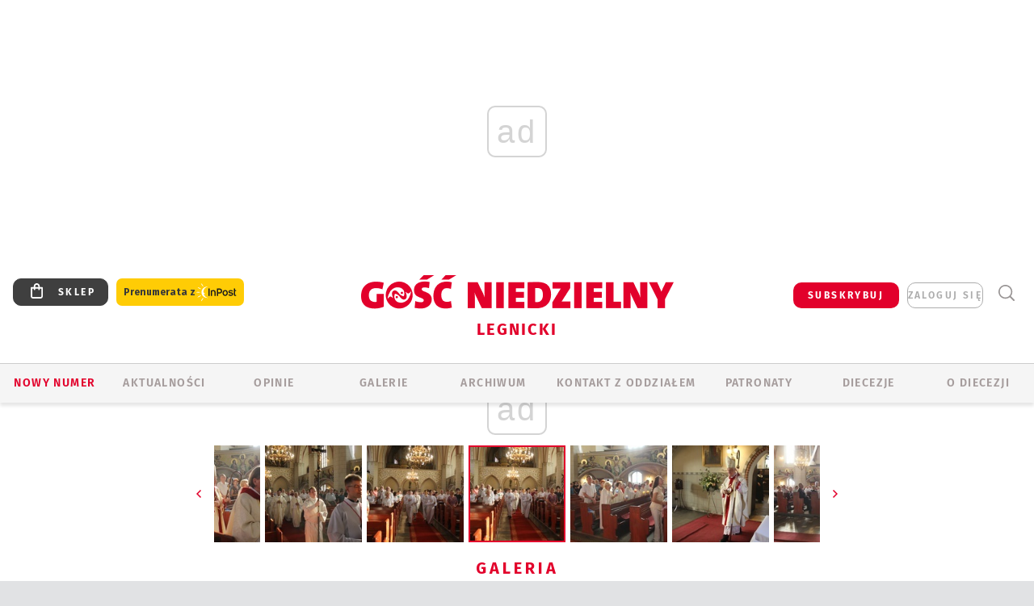

--- FILE ---
content_type: text/html; charset=utf-8
request_url: https://www.google.com/recaptcha/api2/anchor?ar=1&k=6LfKq5UUAAAAAMU4Rd1_l_MKSJAizQb5Mk_8bFA_&co=aHR0cHM6Ly9sZWduaWNhLmdvc2MucGw6NDQz&hl=en&v=PoyoqOPhxBO7pBk68S4YbpHZ&size=invisible&anchor-ms=20000&execute-ms=30000&cb=ngvf51mndsu8
body_size: 48644
content:
<!DOCTYPE HTML><html dir="ltr" lang="en"><head><meta http-equiv="Content-Type" content="text/html; charset=UTF-8">
<meta http-equiv="X-UA-Compatible" content="IE=edge">
<title>reCAPTCHA</title>
<style type="text/css">
/* cyrillic-ext */
@font-face {
  font-family: 'Roboto';
  font-style: normal;
  font-weight: 400;
  font-stretch: 100%;
  src: url(//fonts.gstatic.com/s/roboto/v48/KFO7CnqEu92Fr1ME7kSn66aGLdTylUAMa3GUBHMdazTgWw.woff2) format('woff2');
  unicode-range: U+0460-052F, U+1C80-1C8A, U+20B4, U+2DE0-2DFF, U+A640-A69F, U+FE2E-FE2F;
}
/* cyrillic */
@font-face {
  font-family: 'Roboto';
  font-style: normal;
  font-weight: 400;
  font-stretch: 100%;
  src: url(//fonts.gstatic.com/s/roboto/v48/KFO7CnqEu92Fr1ME7kSn66aGLdTylUAMa3iUBHMdazTgWw.woff2) format('woff2');
  unicode-range: U+0301, U+0400-045F, U+0490-0491, U+04B0-04B1, U+2116;
}
/* greek-ext */
@font-face {
  font-family: 'Roboto';
  font-style: normal;
  font-weight: 400;
  font-stretch: 100%;
  src: url(//fonts.gstatic.com/s/roboto/v48/KFO7CnqEu92Fr1ME7kSn66aGLdTylUAMa3CUBHMdazTgWw.woff2) format('woff2');
  unicode-range: U+1F00-1FFF;
}
/* greek */
@font-face {
  font-family: 'Roboto';
  font-style: normal;
  font-weight: 400;
  font-stretch: 100%;
  src: url(//fonts.gstatic.com/s/roboto/v48/KFO7CnqEu92Fr1ME7kSn66aGLdTylUAMa3-UBHMdazTgWw.woff2) format('woff2');
  unicode-range: U+0370-0377, U+037A-037F, U+0384-038A, U+038C, U+038E-03A1, U+03A3-03FF;
}
/* math */
@font-face {
  font-family: 'Roboto';
  font-style: normal;
  font-weight: 400;
  font-stretch: 100%;
  src: url(//fonts.gstatic.com/s/roboto/v48/KFO7CnqEu92Fr1ME7kSn66aGLdTylUAMawCUBHMdazTgWw.woff2) format('woff2');
  unicode-range: U+0302-0303, U+0305, U+0307-0308, U+0310, U+0312, U+0315, U+031A, U+0326-0327, U+032C, U+032F-0330, U+0332-0333, U+0338, U+033A, U+0346, U+034D, U+0391-03A1, U+03A3-03A9, U+03B1-03C9, U+03D1, U+03D5-03D6, U+03F0-03F1, U+03F4-03F5, U+2016-2017, U+2034-2038, U+203C, U+2040, U+2043, U+2047, U+2050, U+2057, U+205F, U+2070-2071, U+2074-208E, U+2090-209C, U+20D0-20DC, U+20E1, U+20E5-20EF, U+2100-2112, U+2114-2115, U+2117-2121, U+2123-214F, U+2190, U+2192, U+2194-21AE, U+21B0-21E5, U+21F1-21F2, U+21F4-2211, U+2213-2214, U+2216-22FF, U+2308-230B, U+2310, U+2319, U+231C-2321, U+2336-237A, U+237C, U+2395, U+239B-23B7, U+23D0, U+23DC-23E1, U+2474-2475, U+25AF, U+25B3, U+25B7, U+25BD, U+25C1, U+25CA, U+25CC, U+25FB, U+266D-266F, U+27C0-27FF, U+2900-2AFF, U+2B0E-2B11, U+2B30-2B4C, U+2BFE, U+3030, U+FF5B, U+FF5D, U+1D400-1D7FF, U+1EE00-1EEFF;
}
/* symbols */
@font-face {
  font-family: 'Roboto';
  font-style: normal;
  font-weight: 400;
  font-stretch: 100%;
  src: url(//fonts.gstatic.com/s/roboto/v48/KFO7CnqEu92Fr1ME7kSn66aGLdTylUAMaxKUBHMdazTgWw.woff2) format('woff2');
  unicode-range: U+0001-000C, U+000E-001F, U+007F-009F, U+20DD-20E0, U+20E2-20E4, U+2150-218F, U+2190, U+2192, U+2194-2199, U+21AF, U+21E6-21F0, U+21F3, U+2218-2219, U+2299, U+22C4-22C6, U+2300-243F, U+2440-244A, U+2460-24FF, U+25A0-27BF, U+2800-28FF, U+2921-2922, U+2981, U+29BF, U+29EB, U+2B00-2BFF, U+4DC0-4DFF, U+FFF9-FFFB, U+10140-1018E, U+10190-1019C, U+101A0, U+101D0-101FD, U+102E0-102FB, U+10E60-10E7E, U+1D2C0-1D2D3, U+1D2E0-1D37F, U+1F000-1F0FF, U+1F100-1F1AD, U+1F1E6-1F1FF, U+1F30D-1F30F, U+1F315, U+1F31C, U+1F31E, U+1F320-1F32C, U+1F336, U+1F378, U+1F37D, U+1F382, U+1F393-1F39F, U+1F3A7-1F3A8, U+1F3AC-1F3AF, U+1F3C2, U+1F3C4-1F3C6, U+1F3CA-1F3CE, U+1F3D4-1F3E0, U+1F3ED, U+1F3F1-1F3F3, U+1F3F5-1F3F7, U+1F408, U+1F415, U+1F41F, U+1F426, U+1F43F, U+1F441-1F442, U+1F444, U+1F446-1F449, U+1F44C-1F44E, U+1F453, U+1F46A, U+1F47D, U+1F4A3, U+1F4B0, U+1F4B3, U+1F4B9, U+1F4BB, U+1F4BF, U+1F4C8-1F4CB, U+1F4D6, U+1F4DA, U+1F4DF, U+1F4E3-1F4E6, U+1F4EA-1F4ED, U+1F4F7, U+1F4F9-1F4FB, U+1F4FD-1F4FE, U+1F503, U+1F507-1F50B, U+1F50D, U+1F512-1F513, U+1F53E-1F54A, U+1F54F-1F5FA, U+1F610, U+1F650-1F67F, U+1F687, U+1F68D, U+1F691, U+1F694, U+1F698, U+1F6AD, U+1F6B2, U+1F6B9-1F6BA, U+1F6BC, U+1F6C6-1F6CF, U+1F6D3-1F6D7, U+1F6E0-1F6EA, U+1F6F0-1F6F3, U+1F6F7-1F6FC, U+1F700-1F7FF, U+1F800-1F80B, U+1F810-1F847, U+1F850-1F859, U+1F860-1F887, U+1F890-1F8AD, U+1F8B0-1F8BB, U+1F8C0-1F8C1, U+1F900-1F90B, U+1F93B, U+1F946, U+1F984, U+1F996, U+1F9E9, U+1FA00-1FA6F, U+1FA70-1FA7C, U+1FA80-1FA89, U+1FA8F-1FAC6, U+1FACE-1FADC, U+1FADF-1FAE9, U+1FAF0-1FAF8, U+1FB00-1FBFF;
}
/* vietnamese */
@font-face {
  font-family: 'Roboto';
  font-style: normal;
  font-weight: 400;
  font-stretch: 100%;
  src: url(//fonts.gstatic.com/s/roboto/v48/KFO7CnqEu92Fr1ME7kSn66aGLdTylUAMa3OUBHMdazTgWw.woff2) format('woff2');
  unicode-range: U+0102-0103, U+0110-0111, U+0128-0129, U+0168-0169, U+01A0-01A1, U+01AF-01B0, U+0300-0301, U+0303-0304, U+0308-0309, U+0323, U+0329, U+1EA0-1EF9, U+20AB;
}
/* latin-ext */
@font-face {
  font-family: 'Roboto';
  font-style: normal;
  font-weight: 400;
  font-stretch: 100%;
  src: url(//fonts.gstatic.com/s/roboto/v48/KFO7CnqEu92Fr1ME7kSn66aGLdTylUAMa3KUBHMdazTgWw.woff2) format('woff2');
  unicode-range: U+0100-02BA, U+02BD-02C5, U+02C7-02CC, U+02CE-02D7, U+02DD-02FF, U+0304, U+0308, U+0329, U+1D00-1DBF, U+1E00-1E9F, U+1EF2-1EFF, U+2020, U+20A0-20AB, U+20AD-20C0, U+2113, U+2C60-2C7F, U+A720-A7FF;
}
/* latin */
@font-face {
  font-family: 'Roboto';
  font-style: normal;
  font-weight: 400;
  font-stretch: 100%;
  src: url(//fonts.gstatic.com/s/roboto/v48/KFO7CnqEu92Fr1ME7kSn66aGLdTylUAMa3yUBHMdazQ.woff2) format('woff2');
  unicode-range: U+0000-00FF, U+0131, U+0152-0153, U+02BB-02BC, U+02C6, U+02DA, U+02DC, U+0304, U+0308, U+0329, U+2000-206F, U+20AC, U+2122, U+2191, U+2193, U+2212, U+2215, U+FEFF, U+FFFD;
}
/* cyrillic-ext */
@font-face {
  font-family: 'Roboto';
  font-style: normal;
  font-weight: 500;
  font-stretch: 100%;
  src: url(//fonts.gstatic.com/s/roboto/v48/KFO7CnqEu92Fr1ME7kSn66aGLdTylUAMa3GUBHMdazTgWw.woff2) format('woff2');
  unicode-range: U+0460-052F, U+1C80-1C8A, U+20B4, U+2DE0-2DFF, U+A640-A69F, U+FE2E-FE2F;
}
/* cyrillic */
@font-face {
  font-family: 'Roboto';
  font-style: normal;
  font-weight: 500;
  font-stretch: 100%;
  src: url(//fonts.gstatic.com/s/roboto/v48/KFO7CnqEu92Fr1ME7kSn66aGLdTylUAMa3iUBHMdazTgWw.woff2) format('woff2');
  unicode-range: U+0301, U+0400-045F, U+0490-0491, U+04B0-04B1, U+2116;
}
/* greek-ext */
@font-face {
  font-family: 'Roboto';
  font-style: normal;
  font-weight: 500;
  font-stretch: 100%;
  src: url(//fonts.gstatic.com/s/roboto/v48/KFO7CnqEu92Fr1ME7kSn66aGLdTylUAMa3CUBHMdazTgWw.woff2) format('woff2');
  unicode-range: U+1F00-1FFF;
}
/* greek */
@font-face {
  font-family: 'Roboto';
  font-style: normal;
  font-weight: 500;
  font-stretch: 100%;
  src: url(//fonts.gstatic.com/s/roboto/v48/KFO7CnqEu92Fr1ME7kSn66aGLdTylUAMa3-UBHMdazTgWw.woff2) format('woff2');
  unicode-range: U+0370-0377, U+037A-037F, U+0384-038A, U+038C, U+038E-03A1, U+03A3-03FF;
}
/* math */
@font-face {
  font-family: 'Roboto';
  font-style: normal;
  font-weight: 500;
  font-stretch: 100%;
  src: url(//fonts.gstatic.com/s/roboto/v48/KFO7CnqEu92Fr1ME7kSn66aGLdTylUAMawCUBHMdazTgWw.woff2) format('woff2');
  unicode-range: U+0302-0303, U+0305, U+0307-0308, U+0310, U+0312, U+0315, U+031A, U+0326-0327, U+032C, U+032F-0330, U+0332-0333, U+0338, U+033A, U+0346, U+034D, U+0391-03A1, U+03A3-03A9, U+03B1-03C9, U+03D1, U+03D5-03D6, U+03F0-03F1, U+03F4-03F5, U+2016-2017, U+2034-2038, U+203C, U+2040, U+2043, U+2047, U+2050, U+2057, U+205F, U+2070-2071, U+2074-208E, U+2090-209C, U+20D0-20DC, U+20E1, U+20E5-20EF, U+2100-2112, U+2114-2115, U+2117-2121, U+2123-214F, U+2190, U+2192, U+2194-21AE, U+21B0-21E5, U+21F1-21F2, U+21F4-2211, U+2213-2214, U+2216-22FF, U+2308-230B, U+2310, U+2319, U+231C-2321, U+2336-237A, U+237C, U+2395, U+239B-23B7, U+23D0, U+23DC-23E1, U+2474-2475, U+25AF, U+25B3, U+25B7, U+25BD, U+25C1, U+25CA, U+25CC, U+25FB, U+266D-266F, U+27C0-27FF, U+2900-2AFF, U+2B0E-2B11, U+2B30-2B4C, U+2BFE, U+3030, U+FF5B, U+FF5D, U+1D400-1D7FF, U+1EE00-1EEFF;
}
/* symbols */
@font-face {
  font-family: 'Roboto';
  font-style: normal;
  font-weight: 500;
  font-stretch: 100%;
  src: url(//fonts.gstatic.com/s/roboto/v48/KFO7CnqEu92Fr1ME7kSn66aGLdTylUAMaxKUBHMdazTgWw.woff2) format('woff2');
  unicode-range: U+0001-000C, U+000E-001F, U+007F-009F, U+20DD-20E0, U+20E2-20E4, U+2150-218F, U+2190, U+2192, U+2194-2199, U+21AF, U+21E6-21F0, U+21F3, U+2218-2219, U+2299, U+22C4-22C6, U+2300-243F, U+2440-244A, U+2460-24FF, U+25A0-27BF, U+2800-28FF, U+2921-2922, U+2981, U+29BF, U+29EB, U+2B00-2BFF, U+4DC0-4DFF, U+FFF9-FFFB, U+10140-1018E, U+10190-1019C, U+101A0, U+101D0-101FD, U+102E0-102FB, U+10E60-10E7E, U+1D2C0-1D2D3, U+1D2E0-1D37F, U+1F000-1F0FF, U+1F100-1F1AD, U+1F1E6-1F1FF, U+1F30D-1F30F, U+1F315, U+1F31C, U+1F31E, U+1F320-1F32C, U+1F336, U+1F378, U+1F37D, U+1F382, U+1F393-1F39F, U+1F3A7-1F3A8, U+1F3AC-1F3AF, U+1F3C2, U+1F3C4-1F3C6, U+1F3CA-1F3CE, U+1F3D4-1F3E0, U+1F3ED, U+1F3F1-1F3F3, U+1F3F5-1F3F7, U+1F408, U+1F415, U+1F41F, U+1F426, U+1F43F, U+1F441-1F442, U+1F444, U+1F446-1F449, U+1F44C-1F44E, U+1F453, U+1F46A, U+1F47D, U+1F4A3, U+1F4B0, U+1F4B3, U+1F4B9, U+1F4BB, U+1F4BF, U+1F4C8-1F4CB, U+1F4D6, U+1F4DA, U+1F4DF, U+1F4E3-1F4E6, U+1F4EA-1F4ED, U+1F4F7, U+1F4F9-1F4FB, U+1F4FD-1F4FE, U+1F503, U+1F507-1F50B, U+1F50D, U+1F512-1F513, U+1F53E-1F54A, U+1F54F-1F5FA, U+1F610, U+1F650-1F67F, U+1F687, U+1F68D, U+1F691, U+1F694, U+1F698, U+1F6AD, U+1F6B2, U+1F6B9-1F6BA, U+1F6BC, U+1F6C6-1F6CF, U+1F6D3-1F6D7, U+1F6E0-1F6EA, U+1F6F0-1F6F3, U+1F6F7-1F6FC, U+1F700-1F7FF, U+1F800-1F80B, U+1F810-1F847, U+1F850-1F859, U+1F860-1F887, U+1F890-1F8AD, U+1F8B0-1F8BB, U+1F8C0-1F8C1, U+1F900-1F90B, U+1F93B, U+1F946, U+1F984, U+1F996, U+1F9E9, U+1FA00-1FA6F, U+1FA70-1FA7C, U+1FA80-1FA89, U+1FA8F-1FAC6, U+1FACE-1FADC, U+1FADF-1FAE9, U+1FAF0-1FAF8, U+1FB00-1FBFF;
}
/* vietnamese */
@font-face {
  font-family: 'Roboto';
  font-style: normal;
  font-weight: 500;
  font-stretch: 100%;
  src: url(//fonts.gstatic.com/s/roboto/v48/KFO7CnqEu92Fr1ME7kSn66aGLdTylUAMa3OUBHMdazTgWw.woff2) format('woff2');
  unicode-range: U+0102-0103, U+0110-0111, U+0128-0129, U+0168-0169, U+01A0-01A1, U+01AF-01B0, U+0300-0301, U+0303-0304, U+0308-0309, U+0323, U+0329, U+1EA0-1EF9, U+20AB;
}
/* latin-ext */
@font-face {
  font-family: 'Roboto';
  font-style: normal;
  font-weight: 500;
  font-stretch: 100%;
  src: url(//fonts.gstatic.com/s/roboto/v48/KFO7CnqEu92Fr1ME7kSn66aGLdTylUAMa3KUBHMdazTgWw.woff2) format('woff2');
  unicode-range: U+0100-02BA, U+02BD-02C5, U+02C7-02CC, U+02CE-02D7, U+02DD-02FF, U+0304, U+0308, U+0329, U+1D00-1DBF, U+1E00-1E9F, U+1EF2-1EFF, U+2020, U+20A0-20AB, U+20AD-20C0, U+2113, U+2C60-2C7F, U+A720-A7FF;
}
/* latin */
@font-face {
  font-family: 'Roboto';
  font-style: normal;
  font-weight: 500;
  font-stretch: 100%;
  src: url(//fonts.gstatic.com/s/roboto/v48/KFO7CnqEu92Fr1ME7kSn66aGLdTylUAMa3yUBHMdazQ.woff2) format('woff2');
  unicode-range: U+0000-00FF, U+0131, U+0152-0153, U+02BB-02BC, U+02C6, U+02DA, U+02DC, U+0304, U+0308, U+0329, U+2000-206F, U+20AC, U+2122, U+2191, U+2193, U+2212, U+2215, U+FEFF, U+FFFD;
}
/* cyrillic-ext */
@font-face {
  font-family: 'Roboto';
  font-style: normal;
  font-weight: 900;
  font-stretch: 100%;
  src: url(//fonts.gstatic.com/s/roboto/v48/KFO7CnqEu92Fr1ME7kSn66aGLdTylUAMa3GUBHMdazTgWw.woff2) format('woff2');
  unicode-range: U+0460-052F, U+1C80-1C8A, U+20B4, U+2DE0-2DFF, U+A640-A69F, U+FE2E-FE2F;
}
/* cyrillic */
@font-face {
  font-family: 'Roboto';
  font-style: normal;
  font-weight: 900;
  font-stretch: 100%;
  src: url(//fonts.gstatic.com/s/roboto/v48/KFO7CnqEu92Fr1ME7kSn66aGLdTylUAMa3iUBHMdazTgWw.woff2) format('woff2');
  unicode-range: U+0301, U+0400-045F, U+0490-0491, U+04B0-04B1, U+2116;
}
/* greek-ext */
@font-face {
  font-family: 'Roboto';
  font-style: normal;
  font-weight: 900;
  font-stretch: 100%;
  src: url(//fonts.gstatic.com/s/roboto/v48/KFO7CnqEu92Fr1ME7kSn66aGLdTylUAMa3CUBHMdazTgWw.woff2) format('woff2');
  unicode-range: U+1F00-1FFF;
}
/* greek */
@font-face {
  font-family: 'Roboto';
  font-style: normal;
  font-weight: 900;
  font-stretch: 100%;
  src: url(//fonts.gstatic.com/s/roboto/v48/KFO7CnqEu92Fr1ME7kSn66aGLdTylUAMa3-UBHMdazTgWw.woff2) format('woff2');
  unicode-range: U+0370-0377, U+037A-037F, U+0384-038A, U+038C, U+038E-03A1, U+03A3-03FF;
}
/* math */
@font-face {
  font-family: 'Roboto';
  font-style: normal;
  font-weight: 900;
  font-stretch: 100%;
  src: url(//fonts.gstatic.com/s/roboto/v48/KFO7CnqEu92Fr1ME7kSn66aGLdTylUAMawCUBHMdazTgWw.woff2) format('woff2');
  unicode-range: U+0302-0303, U+0305, U+0307-0308, U+0310, U+0312, U+0315, U+031A, U+0326-0327, U+032C, U+032F-0330, U+0332-0333, U+0338, U+033A, U+0346, U+034D, U+0391-03A1, U+03A3-03A9, U+03B1-03C9, U+03D1, U+03D5-03D6, U+03F0-03F1, U+03F4-03F5, U+2016-2017, U+2034-2038, U+203C, U+2040, U+2043, U+2047, U+2050, U+2057, U+205F, U+2070-2071, U+2074-208E, U+2090-209C, U+20D0-20DC, U+20E1, U+20E5-20EF, U+2100-2112, U+2114-2115, U+2117-2121, U+2123-214F, U+2190, U+2192, U+2194-21AE, U+21B0-21E5, U+21F1-21F2, U+21F4-2211, U+2213-2214, U+2216-22FF, U+2308-230B, U+2310, U+2319, U+231C-2321, U+2336-237A, U+237C, U+2395, U+239B-23B7, U+23D0, U+23DC-23E1, U+2474-2475, U+25AF, U+25B3, U+25B7, U+25BD, U+25C1, U+25CA, U+25CC, U+25FB, U+266D-266F, U+27C0-27FF, U+2900-2AFF, U+2B0E-2B11, U+2B30-2B4C, U+2BFE, U+3030, U+FF5B, U+FF5D, U+1D400-1D7FF, U+1EE00-1EEFF;
}
/* symbols */
@font-face {
  font-family: 'Roboto';
  font-style: normal;
  font-weight: 900;
  font-stretch: 100%;
  src: url(//fonts.gstatic.com/s/roboto/v48/KFO7CnqEu92Fr1ME7kSn66aGLdTylUAMaxKUBHMdazTgWw.woff2) format('woff2');
  unicode-range: U+0001-000C, U+000E-001F, U+007F-009F, U+20DD-20E0, U+20E2-20E4, U+2150-218F, U+2190, U+2192, U+2194-2199, U+21AF, U+21E6-21F0, U+21F3, U+2218-2219, U+2299, U+22C4-22C6, U+2300-243F, U+2440-244A, U+2460-24FF, U+25A0-27BF, U+2800-28FF, U+2921-2922, U+2981, U+29BF, U+29EB, U+2B00-2BFF, U+4DC0-4DFF, U+FFF9-FFFB, U+10140-1018E, U+10190-1019C, U+101A0, U+101D0-101FD, U+102E0-102FB, U+10E60-10E7E, U+1D2C0-1D2D3, U+1D2E0-1D37F, U+1F000-1F0FF, U+1F100-1F1AD, U+1F1E6-1F1FF, U+1F30D-1F30F, U+1F315, U+1F31C, U+1F31E, U+1F320-1F32C, U+1F336, U+1F378, U+1F37D, U+1F382, U+1F393-1F39F, U+1F3A7-1F3A8, U+1F3AC-1F3AF, U+1F3C2, U+1F3C4-1F3C6, U+1F3CA-1F3CE, U+1F3D4-1F3E0, U+1F3ED, U+1F3F1-1F3F3, U+1F3F5-1F3F7, U+1F408, U+1F415, U+1F41F, U+1F426, U+1F43F, U+1F441-1F442, U+1F444, U+1F446-1F449, U+1F44C-1F44E, U+1F453, U+1F46A, U+1F47D, U+1F4A3, U+1F4B0, U+1F4B3, U+1F4B9, U+1F4BB, U+1F4BF, U+1F4C8-1F4CB, U+1F4D6, U+1F4DA, U+1F4DF, U+1F4E3-1F4E6, U+1F4EA-1F4ED, U+1F4F7, U+1F4F9-1F4FB, U+1F4FD-1F4FE, U+1F503, U+1F507-1F50B, U+1F50D, U+1F512-1F513, U+1F53E-1F54A, U+1F54F-1F5FA, U+1F610, U+1F650-1F67F, U+1F687, U+1F68D, U+1F691, U+1F694, U+1F698, U+1F6AD, U+1F6B2, U+1F6B9-1F6BA, U+1F6BC, U+1F6C6-1F6CF, U+1F6D3-1F6D7, U+1F6E0-1F6EA, U+1F6F0-1F6F3, U+1F6F7-1F6FC, U+1F700-1F7FF, U+1F800-1F80B, U+1F810-1F847, U+1F850-1F859, U+1F860-1F887, U+1F890-1F8AD, U+1F8B0-1F8BB, U+1F8C0-1F8C1, U+1F900-1F90B, U+1F93B, U+1F946, U+1F984, U+1F996, U+1F9E9, U+1FA00-1FA6F, U+1FA70-1FA7C, U+1FA80-1FA89, U+1FA8F-1FAC6, U+1FACE-1FADC, U+1FADF-1FAE9, U+1FAF0-1FAF8, U+1FB00-1FBFF;
}
/* vietnamese */
@font-face {
  font-family: 'Roboto';
  font-style: normal;
  font-weight: 900;
  font-stretch: 100%;
  src: url(//fonts.gstatic.com/s/roboto/v48/KFO7CnqEu92Fr1ME7kSn66aGLdTylUAMa3OUBHMdazTgWw.woff2) format('woff2');
  unicode-range: U+0102-0103, U+0110-0111, U+0128-0129, U+0168-0169, U+01A0-01A1, U+01AF-01B0, U+0300-0301, U+0303-0304, U+0308-0309, U+0323, U+0329, U+1EA0-1EF9, U+20AB;
}
/* latin-ext */
@font-face {
  font-family: 'Roboto';
  font-style: normal;
  font-weight: 900;
  font-stretch: 100%;
  src: url(//fonts.gstatic.com/s/roboto/v48/KFO7CnqEu92Fr1ME7kSn66aGLdTylUAMa3KUBHMdazTgWw.woff2) format('woff2');
  unicode-range: U+0100-02BA, U+02BD-02C5, U+02C7-02CC, U+02CE-02D7, U+02DD-02FF, U+0304, U+0308, U+0329, U+1D00-1DBF, U+1E00-1E9F, U+1EF2-1EFF, U+2020, U+20A0-20AB, U+20AD-20C0, U+2113, U+2C60-2C7F, U+A720-A7FF;
}
/* latin */
@font-face {
  font-family: 'Roboto';
  font-style: normal;
  font-weight: 900;
  font-stretch: 100%;
  src: url(//fonts.gstatic.com/s/roboto/v48/KFO7CnqEu92Fr1ME7kSn66aGLdTylUAMa3yUBHMdazQ.woff2) format('woff2');
  unicode-range: U+0000-00FF, U+0131, U+0152-0153, U+02BB-02BC, U+02C6, U+02DA, U+02DC, U+0304, U+0308, U+0329, U+2000-206F, U+20AC, U+2122, U+2191, U+2193, U+2212, U+2215, U+FEFF, U+FFFD;
}

</style>
<link rel="stylesheet" type="text/css" href="https://www.gstatic.com/recaptcha/releases/PoyoqOPhxBO7pBk68S4YbpHZ/styles__ltr.css">
<script nonce="YQ_62rSABHZ2zpPNWcAuPg" type="text/javascript">window['__recaptcha_api'] = 'https://www.google.com/recaptcha/api2/';</script>
<script type="text/javascript" src="https://www.gstatic.com/recaptcha/releases/PoyoqOPhxBO7pBk68S4YbpHZ/recaptcha__en.js" nonce="YQ_62rSABHZ2zpPNWcAuPg">
      
    </script></head>
<body><div id="rc-anchor-alert" class="rc-anchor-alert"></div>
<input type="hidden" id="recaptcha-token" value="[base64]">
<script type="text/javascript" nonce="YQ_62rSABHZ2zpPNWcAuPg">
      recaptcha.anchor.Main.init("[\x22ainput\x22,[\x22bgdata\x22,\x22\x22,\[base64]/[base64]/[base64]/KE4oMTI0LHYsdi5HKSxMWihsLHYpKTpOKDEyNCx2LGwpLFYpLHYpLFQpKSxGKDE3MSx2KX0scjc9ZnVuY3Rpb24obCl7cmV0dXJuIGx9LEM9ZnVuY3Rpb24obCxWLHYpe04odixsLFYpLFZbYWtdPTI3OTZ9LG49ZnVuY3Rpb24obCxWKXtWLlg9KChWLlg/[base64]/[base64]/[base64]/[base64]/[base64]/[base64]/[base64]/[base64]/[base64]/[base64]/[base64]\\u003d\x22,\[base64]\\u003d\x22,\x22FMKnYw7DmMKlK13CsMKbJMOBO3bDvsKHw4h4BcKXw41owprDoFZ3w77Ct3TDsl/Ck8K7w4nClCZcGsOCw44HXwXCh8KLM3Q1w7UqG8OPbxd8QsOxwrl1VMKTw4HDnl/CnsKKwpwkw654PcOQw6kIbH0JTQFRw4U8YwfDrEQbw5jDtsKjSGwnRsKtCcKRPhZbwqDCt0x1bj1xEcK3wqfDrB4mwrxnw7RtClTDhm/Co8KHPsKawprDg8OXwqLDm8ObOD3CjsKpQz7CucOxwqdOwrDDjsKzwpZUUsOjwrl0wqkkwrDDuGEpw4lSXsOhwowbIsOPw7PChcOGw5Y7wrbDiMOHVMKww5tYwpzCkTMNAcOxw5A4w5LCqGXCg2/[base64]/DnMO9wp7CtcORcgg3w4rCjsOhw4XDiiIPNCN+w4/DjcOlIG/DpEDDvsOoRVrCo8ODbMK/[base64]/w5PDkVI1w5BjwpAEw6DCtEUcLcO3wrjDtEg0w7vCglzCncKCBm3Dl8OGN1hxd1kRDMK0wpPDtXPClsOow43DsnTDrcOyRBzDsxBCwoBLw65lwo/CkMKMwogqIMKVSTHCpi/Cqi7CiADDiWUPw5/DmcK1EDIew5QXfMO9wrYqY8O5SFxnQMODLcOFSMOVwo7CnGzClWwuB8ONAQjCqsKNwqLDv2VYwqR9HsOALcOfw7HDpB5sw4HDqlpGw6DCjMKGwrDDrcOxwrPCnVzDszhHw5/CoDXCo8KAAWwBw5nDncKVPnbCl8K9w4UWBkTDvnTCmcKVwrLCmy4bwrPCuiXCpMOxw54owo4Hw7/DmikeFsKpw7bDj2gfP8OfZcKfJw7DisKfcizCgcKVw5crwoktPQHCisOEwpc/R8OswrA/a8OzS8OwPMOLIzZSw6ILwoFKw5DDiXvDuTfCrMOfwpvCn8K/KsKHw5XCqAnDmcO7X8OHXGolCyw9EMKBwo3CuAIZw7HCvn3CsAfCui9vwrfDjMKmw7dgPk89w4DCrnXDjMKDHX1pw4BsWsKyw4Yewq15w7LDumDDhGd0w6AXw6I7w5rDh8OlwoHDrMK4w4YPDcKCw5bCiy7DvMOHfUzCu2/CsMOTEwTCpcKRUk/CtMOFw4IcIhw0wpfDs2AvW8OGbMOfw4PCrCXCv8KlccOUwr3DphR3WgHCsj7DpsK4wqlHwrzCpMOCwoTDnQLDh8K6w5jCvzw4wqDCpzjDtcKlKCUwPz/[base64]/Kw8rwoszw6MRHTLCuhsow6QPw7wYw7zCiUvCiklYw4nDiA8OGXfCgSwewqXCgn7Du1vDlsKdcDkow6LCuyzDtAnDr8KGw7/CpsKJw7RqwoN6PizCqVVVw47ClMKbW8KlwofCpsKLwoFVOcOIFsKPwqlEw4k9TgozaT/DvMOtw7vDhC/CoUrDrUzDu0w5VHRHSwHDqsO4WHg9wrbCucKMw6MmLsKtwpQKTi7CmxonwozCosKSw5zDvg9cUxHCki5jwo0saMOZwpPCsnbDicOsw5NYwoo8w6Y0w4kcwo3CocKhw4HCmMKfD8Ksw6QSw5HChgddU8O9H8OSw4/DqsO+w5rDr8OUbMOEw7bDvikRwqZ5wokOYUrDvQHDuAM5JW42wooCZcOfK8Oxw6x2CMOSOsOzdFkbwqvCv8OYw6nDqGvCvyHDnCkCw7VUwqkUwrjClyknwrjCiBZsH8KDwos3w4nCt8KYwp85wqZ7fsKqYGvCmUt1FMOZNxsiw5/CkcOpOsKPOXgcw4scQMKvMsKEw4hPw6HCjsO+bik4w4cewqTChCjCvcOnasOFBD/Di8ORw4BRw4JDw6PCi2/[base64]/CusK/[base64]/[base64]/KcOawqXCicKDwoMwfcOvL8KZw4QPw7PDr8KkMnTDjCsAwoBEM1Jcwr3DnnvCp8OnWXBQwogOCl7DpcOgwoLChMKowrHChcKzw7PDuGxKw6HDkWvCl8O1woIyW1LCgsOAwoXDuMO5wrBmw5TDjg4qDW3DuB/[base64]/DnFDCtsKhwpcZwr/CksOHwqI2w5/[base64]/CmiROC8K8w77Dq8OdwoYBwojDvhgVesO/bk4QS8Oxw4ERP8OEc8O6P3DCtlhxP8OrdCjDkcO0EgzCh8Kew6HDg8KNFcOfw5DDikXCg8Onw5rDjDnDrlfCkMOUD8KKw4cjUA5zwpIOLzYAwpDCvcKcw53Cl8Kkwo/DnsKgwq10PcOKw6/Ch8Kiwq4JTDDDqEE3FAAWw4Ezwp5Ywq/Ct17DimQHIADDqsOvan/CgQPDq8KQEDvCs8Kyw4rCpMKAAhloPlpUIsKxw7IQWRXCqGEOw4HDjnYLwpUjwrnCs8OJJcOnwpLDvcK3JSrDmMO/VsONwqNkwqPDs8KyOV/Dgm0Sw47DsEogZ8O6F31VwpXCjcOqw4PCj8KwCm7Dux8lOsK6BMOwMsKFw65EG27Dp8OKw5TCvMOtwrHDjMOSw6ArCMO/wpXDscONJTjChcKDJ8OZw51Wwp/[base64]/[base64]/w5HDrXjCmkLDpcOGw6kKGWDCoXY1w4/CrnLCp8KcT8OcIcKYcQbDmsOaf3DDr2gZccKrXcOlw7UTw69hFnJ/w5Vuwqw7ScOnSMKCwoZ5E8Ksw5rCp8KhfCV1w4hQw4fDtQZSw43Ds8KKFxHDh8OFw5gAZMKuCcKlw5XClsOIHMKQFiQIwpRrE8OnbsOuw7TDkAV7wo5cFiADwofDrcKYIMOfwrIGw5bDj8OXwoXDlStQacKmc8O+PC/Do1jCscOWwp3Do8K1wqnDhcOnH0NfwpgkTC5vGcOFVBnDhsOZc8KwEcOZw77DtTHDnywQw4Vjw5xdw7/[base64]/Dpwcww6c9bTjCiFbCtsOmw5dQCwU3w5HDrcK5w5/CqcKBEz8+w4VWwqNfLGZlasK8VVzDncOPw63Cp8KuwrfDoMO2wr7CsxvCkMOMJHHCqzo1RWxLwpfClsKHMsOdW8Kca13DvsKvw7wORsKQelx2W8KUfsK4aQTChEbDuMOvwrPDnsOta8OSwq/DssKUw4zChG4Jw6Rew6EIEy0TeDtWwpnDmH/[base64]/[base64]/w7VmwrHDpsOcwoU9w4DCkDgbw7XCo8OFwo/DuMOBwqLCs8KuJcKONsKbSG0QA8OeO8K2JcKOw592wopTQjsrW8KWw7Q9c8O0w47DgsOOw6cpZS7Cp8OnJcOBwo7CrW/Dth4owrdnwrxQwqRidMOUQcOhw4cAcDzDmXfCjy3CgsOIfhFbZBc2w57DtEdMFcKmwp1ywrQ/wprDlU3Dh8KsKsKYZcKRJsOTwrF7w5s0K3ZFKVhNw4Ilw6ZAwqBkag/CksKwS8OMwosBwqnCk8OmwrDCmmgXwqTCqcKge8KswqnCmMKhVW7ClEbDrcO+wr/DtMKNRsOUEQbCvsKtwpjCgBHClcOubCHCvsKJaVw7w6sQw7bDh2jDrm/DnsK0w5wvCUfDkErDssK8ecKEcMO3U8O7by/Di149wp55Q8ODBwBdQAxhwqjCocKfNkXCnsOuw6nDsMOuWEUVVzDDhMOCRcOeRw83Cl1iwoLCiF5Ww4nDvsO8Jxkww4LCm8K+wrpxw7cpw4vCoGJNw6klODNKw4vDp8Kgw5bCnGHCgExYeMK/[base64]/[base64]/Dp8Knw4siKcKFw5JZw6cfwrvCkR/DoVXCkMK6w7/DqwrCiMKZw43DugbDhcOmUcKgbAbCtS3DkgXDkMO0d2lrwrvDqcOywrZDVhQawoPDryXDjcKpYn7CmMKGw6zDvMK4wrPCn8KpwpcUwqHCvmPCpyPCv3DDn8KgKDjDp8KPI8O2asOQFHNrw7DCn2HDpxdLw6zCh8O+w4sOLcO/AwBxX8KXw5scw6TCvcOtL8KhRzhDwpDDjmXDj3Q3DmbCj8OfwpBcwoMPwrnCgCrDq8O7P8KRwqh9asKkIMKQw7nCpmQxGcO1dW7CnD/DqjduYsOvw5nDsm81QMKQwrlXCcOdWQ7Ch8KAIcO0d8OlFnvCgcO6EcOBJn4ARXXDnMKJKcK5wptvEUIzw5cfesK2w6LDp8OGHMKBwqR/R1HCqGrCnEh1BsKIL8O1w6nDgjzDjsKoMcOHClPDpMOaL28/ShjCvA/CusOuw4PDqQnDhWByw5B4UTgtEHxtasKTwoHDgR/DiB3DlMOawq0QwqRyw5QuT8K8K8OGw45nDxVIfkzDlGwZfsO4wqdxwpfClcODesKSwpvCmcOhwpHCsMOvJsKbwoRMTcOjwrnCvsKzwqfDsMO+wqggBcKeLcOTw5LDjsOMwotNw4LCg8OzZjx/GzZCw4BJYURPw44hw78mb1XCusOww49Wwr8CdBDCncONS1DCgBgnwo/[base64]/CrTlldMKDw7jDgMO/w40aw55fw6vDnRLDsCkuJsO2woXDjsKqPhAiVMO0wrkOwpnCoXvDvMKsYFxPw7E0wo44VcOdZyopSsK4fcOiw7PCmzp2wpEDwr/[base64]/Q8KxFFbDjMONwrnCrFlKRsOJY8OxwrtIwrLCrsOqPSc2wqnDoMOkwoUNMAXCmMKuw4pGw4jCg8OTIsOzXScIwobCkMO6w5RVw4fCsVTDhRInacKCw7E8TXpgQ8KoWsOuw5TDtsODw73CucK1w4www4bCicO0IMKeUsOnbkHCmsOvw7MfwqADwpo1ey/ChQHCtBx+AcOSNEXCm8OXMcKcHW/[base64]/[base64]/DoMOgwpDDlcKiWEtCCsOUEzUhw594MWtkPsOBeMOhGCDCkDvCohNuwpzCkkvDsV/CqHBrwppVSThFFsKzfsOxLjdofRtBOcK4wqzDhx3DpsOxw6LDrXXCkcKYwp88KVTCosK1FsKBLGZtw71gwo3CkMOAwqDCvMKrwqNTTcOfw4tgecK7Hl9kbkvCqW3DlzHDqcKdwobDtcK/wovCkgZBNMORGQjDocKLwph3PErDolvDpQDCosKVwpfCt8OSw7FgP2TCszXCvklpFcK/w7vDqSjCvjjCv3tyE8OuwrFxECYQAcKLwpkSw4TCn8ONw5gswr/DjScLwqvCoxzCu8KewrhQPWzCoynDrF3CvxPDvMOjwp5fwqHCuH18BsKLbQbDrA5zGCTCuCzDo8Osw4rCg8OVwrjDjBXCmBkwWcO+wqrCp8OTfcKGw5tkwo3Dg8K5wpRMwrE6w4xSJsOZwpNKaMO/woMTw5VETsKFw5lrw6nDuFtRwoPDksK1XVnCqjZCDAbCtsOCSMO/w6TCtcOpwqERWHHDmMKSw6/[base64]/CscKgwp8LW8K/W8K+wohYWhpaHzI4K8KPw5UDw4PDt3QewoTDuV4UeMOtC8KVXMK5eMKLw4BaOcOWw6Qhw5zDhHtpw7MrKcOuw5c+KTUHw78rHjPDgVJbw4MiK8KFw5DDrsK+IWlwwr12OR/CnDLDn8KLw6gKwol4w7/Do1vDlsOgw4LDo8K/UScFw5DChk7CpcOMeQrDnMOyPMK2w5jDnQDCi8OzMcOdA3nDsC1Gw7bDrsKvTcKJwozCkcO3w5zCqRQFw5/[base64]/CosK1U8KHw5tjUx3DviN7PE/CvcOTwr3DuwnDhFrDtVnCgsKuDhtTDcKpbS4ywpU/[base64]/[base64]/Dj8KcwoTCi2xswqk6B8KOw7Aaw7NdwonCoEPDoMOZdgjChMOkWVXDrcOhXX10DsO5RcKLwqjCocO3w5/DiloOAWzDq8KEwp90wpbDlGLCicKqwqnDm8OJwq9yw5rDkMKSbw/DvCp7IRDDiix7w5R/HnHCoi7Cv8KeWTvDnMKlwowBCQ55C8OKBcKsw4jCk8K/wrPCo28PQBHChcOEA8OcwrtjXCHChcOBworCoC81Yj7DmsOrYMKZwp7Crydswo9iwrnDo8KzXsOrwpzDm3DCkGIjw7zDoU9vw4jDqMOswovCr8KqbMOjwrDCvFfClWbCiUJAw6PDtS/Ck8KiHHwKR8O/w4bDng9tJDrDv8OLOsKhwovCgwfDhcOtBMO6AFNLTcOqVMO/[base64]/[base64]/CosO3wrkFw5TCjQPDsMKXNgbCmzxzwpbDl8Kiw6IYwoB3QsKwPDddIkB3C8K9CsKXwp9rbx3CmsO4J2jCsMOyw5XCqcKAw41fV8K2G8KwBsOTcRBlw4IlDQPCncKTw4Q9woEbZitWwqPDog/DrcOLw5lTwqV0QsKdIsKMwow7w5gzwprCnD7DvsKUFQJ9wo/[base64]/DusOgcDLCkMOKw70wZkfCj8KGwr94wqHCo1hVdX/DpwzCsMKLdBzCgcKXLFokM8ONL8KbA8OmwpMaw5zCnTNpCsKgMcOUIcKpMcOmUTjChUfCjk/DkcKSAsORJMKRw5hkacKqX8OrwrItwqwUGnI3QsOaexrCicK8woLDiMK7w4zCnMOTEsKsb8O8cMOoH8Oqwq9GwpDCtiLCtSNVcGjCiMKqa1jDgA4KQW7Drlkdwq04CMKgXGjCnyg1wqcEw7HCoR/[base64]/EHLCo2R4w7TChMOcw5d2CSXDhcKFw7xXwo9wQhvCr2xowp7Cq1kowpYfwpjCkyrDosKRXxEVwrU/wr9uRsOJw7dQw5bDp8KOERI+QUsCQgooJhrDn8O4dlJTw4/DrMO1w4bDksOhw44hw4jCkcOuwqjDvMKsEXxVw5ZpLsOnw7rDujfCu8Odw4I8wrZnIMO7KcKkc3HDicKSwp3CrhA+Mj14w4Nrd8KJw4DDvMOgeWl8w4NVIsOYaEbDosKfw4Q1HsOkLGrDjcKVA8KjKkp/XMKwCAs3Jw0/wqjDrsOEO8O7wo5HQizCoWbDnsKXTgRawqEwHsOcBTzDq8K8eUBDw4LDg8KMfVYrBsOowpRaOSFEK8KGUl7Cm13DvCRcaBvDggkdw6RvwosjMgAkRU3DqsOewo5QdMOEOAUNCMKnZURrwr4OwpXDpG9ZckTDpS/DuMOeG8KGwrjCinpCa8OowoRJIcKLAnvDuXY/Y3BTOALDs8OFworCpMKmwrrDjMOhY8K2ZHwFw5bClUtLwrE+HMKdIW/DnsK9woHCtsKBw6zDjMOKccKNDcOTwpvDhynCnsOFw654ahd1wojDjcKXV8OPJ8KFO8KQwrY7CnYaRgZcZmzDhyLDsH7CnMKcwpvCqWvDscOWQcKNcsOyLT0CwrUNPWcEwohOwoLCjcO6woBKc1vDpcOFwq7Cj0nDh8OjwqVDRMOWwoRIJcO/[base64]/CtG3Co8KSwr14IyIRwp/CscOFw44yw7bCv8Oqwog9esKSGkrDqiVacmPDh3HDusOMwq0Qwr5IDAFQwrPCsDJkX1p7Y8OQw4jDiRjDicOOB8OYABhxXHXChlrCt8ONw77ChhDClMK/CcOzwqcmw77Cq8KIw7xHS8O2GMOhw4/DqwBENjPDoQjCoXfDrMKxecO+LzF7w6h0JAzCjsKBK8OBw6YqwqVSw44WwqfDicKvwr/DvUE7K3XDgcOIw6bDtsO5wonDgQJCwpJ5w7HDsUDCg8O/Y8KRwq3DncKmfMOIS3UVMsOswo7DvlPDi8OPaMKWw5I9wqcswrnDgcOjw5/Dj2LCg8KyMsKtwrbDv8KTS8KYw6Upw7orw61wEMKgwqtCwokSSH7CrEbDt8O+UsOAw5jDtRHDpgleVkXDocOnw63DrsOQw63Dg8Ofwq/Drn/[base64]/dQUkw6Y+wo3CrMK9w5w7a8O0w6PCqwTDhRnDvkLCgcKVwph/wpLDrsKRc8ONS8KmwrIDwoojNTPDhMOmwqTClMKhSmTDu8KIwpbDsxAFw75Gw64uw4AMByliwpjDnsKDeH9Qw6NSKC1kF8OQc8OxwpJLKEfDk8K/SVzCvTsIPcOQfzfCn8OJXcKTfBI5W1DCo8OkSVhEwq3CnhnClcOnAyDDosKLF01Nw48ZwrsFw7QHw4FzHcOkcHnCisK7ZcOxdmB/wqzCiCzCsMOtwoxCwokUIcO6wq5mwqNywprDmsK1wrQoLSBRw5HDqcOgdcKvIB3CviJLwqTChcKHw68dP1p5w4bDrsKucBBswp7DpMKlRMOPw6XDnmd1dVrCtsOAccK0w77DuSbCl8OLwr/ClsOWZQZ+c8KawrAmwp/DhsKVwqDCvS3DscKKwrZ1UsOzwqpeMMKdwopSBcO1A8Klw7ZUK8KtF8OfworDmV0/[base64]/DqsOQSMKkYRZNCMKSTcK7H2LDh0rCswtCS8K9wqHDs8KCwrTClFLDiMKkwo3DgQLDqV9Fw5QowqEOwrt1wq3DgcOiw5TCiMKVwrUsHTYyAyPCmcOgw7JWUsKPETgPw7IQwqTDp8KhwoRBw6YewovDlcOdw4TCvcKMw5M9PAzCu1TCsEAUw5o2wr8/wpPDqhsywrNYFMK7Q8ONw7/CuSx0A8KsMsOHw4U8w5h4wqdMw5jCvwAYwrFIbRhFI8K3V8O6wqnCtGc6acKdGjJ+eWJ5PUIww6DCncKgw69tw6dSTDwRRsKYw7NAw5k5wqjCiixYw7TCmEMawpHClCtvPA43fjJ1eh9+w7EocsKiQsKuKCHDoVvCmcKJw7AQfAvDsWxewpvCrsKnwpnDs8Krw7/DucOMw7YEwq/[base64]/woFIB8KHX8KtWjDDoMOmwqXDj2FxwqLDiMKIfz3Co8K4wpHClDTDsMKyWWg8w5F0F8OXwpMfw4rDvTjDpDQQZcO5wrUiO8KPQEjCtRN8w6fCv8OdGsK3wqnCsnjDlsOdOAjCtQnDscKkEcOlesOFwq7Dr8K7C8Opwq3CocKFw5DCh1/[base64]/w64Vw4rDpCDCssOwd8KzPlzDjcKAIcOlBMK9w5kGw4oxw5E8UUzCmWDCvDPCvMO0B2JBKCfDq0kywo59PCLCgcOmeCwlbcK6w5Ntw6zCpmTDjsKcw41Xw6vDlsOVwr45DMO/wqY8w6vDpcOeVk7Cjx7CisOxw7dESA3CrcOPECLDvsOvbMKtYwtIW8OkwqLDksK0K3XDrcOBw5MIel/DoMONDSjCrsKRZQjDocK1wqVHwrrDqmbDuScGw7UURsOuw7Icwq54AcKiIBMpMX8mTsOwcEwnbMOww6MFfT/DuH3DpFYZW28+wq/CqMO7S8Klw6Q9LcKHwrtzcyvClVHDo3lQwrdOw6XCnDfCvsKdwrrDsgDCoBXCkTYYIsOjesK/woc4EmTDv8K2NMKJwpPCiE9ww4/DicOocCp/w4YyVsKrw4R+w57Dp3nDmHTDgi7DhComw7ljEhHCtC7Dm8Opw5hKbW/DsMK2UAsxwobDmsKQwoLDrxdMMsKPwpVIw7QzFsOPNsO7A8KtwrQ/[base64]/FlzDvyNgXj/CkDVhUcOXZMKCHMOow6fDgMK8Cyd4fcKucD7Dg8Kfwp1Af1QCbcO1FBF/wrjCv8Ktf8KAUcKnw7zCtsOmEcKUGcKUw7fCmcOSwrpXw6bCunczNi1cdsOXc8K0d3jDtMOnw4xDMxYWwpzCpcKEQMO2DFPCq8ODT313woEtZMKACcKywpFyw6gHKcKew7lZwptiwqHDtMOPMWsjKcObWBrCiFTChsOrwrdgwrw2wpMpwo7DrcOqw5/CslbDsRTDl8OKZsKSFDVXVkPDqi/[base64]/[base64]/CksOvwp3CsT8pUUIpCnHCpcKYw7LCpMOwwrcOw7xvw6bCo8OCwr94MF3Cvk/[base64]/ek3CrT08w4U2eEp/N8KHwoPDhsORwrPDoUrDonnDhllHW8KPVsKewpwWFmfCinV9w7p3wojCliMzwpbCkhXCjEwZeW/Dtz/DvygmwoIvf8KTHsKoLVnDjMKUwoXDmcKswrrDlcOPIcK9OcO7wpsww47DjcKAw5JAwo3DisKbVWPCqzhswqrCilLDrDDCgsKFw6AowoDCrTfCtkFVdsOow43Cg8KNQT7CkcOKw6UTw5jCkR7CpsOUaMORwqnDnMK4w4QSHcOSIMONw7nDoh/CicO9wqTCg3PDnioUZMOmXMKyYMK+w4siwpnDsS49OsODw6vCg3cKO8OAw5PDpcO0YMK/[base64]/CjsOEw4vClMObwoABJSXDpxMsw7IvTcOvwrHDgErDg8KXw4Agw43DksO3aE/DpsKyw6vCvEMAMEPCi8OHwpJnHG9kScOQw5DCvsOUETsZwrfCtsOPw4rCncKHwqMzLMObZsO2w50ww5TDhG5zbwJvRsOVanPDrMOeSlwvwrHCnsOXwo1gNSXDsS7CkcOKecK7RzrDjDJiw4JzIX/[base64]/Dvx7DkWNiwpUQD8KEw6FDwqPCv8Kvw6PCpzsaZsKeTMO2PijCnCjDr8Knwr9CGMO2w4EJZ8OmwoNswqBRDsKQJ0HCjEPCjsKpYwwbw6xtRQDCnF5aw5nCgMOke8K8esKoLsKkw4TCuMOdwr9kwoZobw/[base64]/CrMObwoBkP1/DmcKawpNEZcKvw5DDsH7DkEpFwocuw68lwrTCkw5Cw7TDkXXDnsOATUANKzUiw6LDgBpqw5RAMAM4Ww1+woRDw5vCoTLDkyfCsVVVwrgYwrA4w4hdQ8O7D2HCl1XDjMK5wpBTS3R2wrzCqCklXcK1bsKPDsOOE1kHL8KrehFSwrcowq9mcMKWwr/Dk8KfRsOlwrPDl2d3FHTCkW3CoMKqbVfDucO7WRciF8OtwpxzF0bDggTChDnDisKZMX7CqsOWwpolFwAwBUTDnSDCpMOgEhETw7gDHg3CuMKdw5tcw5NkQsKLw4wkwq/CmMOuw5wbPUdwbBXDm8KSLhLCjsKOw4PCpMKXw4kOGcOON1Rnaj3Do8OswrtNDn3CpsK2w5BfZD57wpAySUPDuBDCihMsw4LCpEPCoMKJPsK0w4wrw4cuZSUhWzIkw5vDrFcSw7zCoCXDjDNleWjCm8OKfB3Cn8OtZsOVwqYxwr/DgGdDwpYww5t4w5nDtcOpX2HDlMKnw7nDpCbCgcOhw5TDi8O3aMKOw7fDoWMcHMOxw7tlM2cJwoDDpTvDhCgcEVPCiRLDoU9QNsKZMB8hwoosw7ZTwqTCuBnDkRfCnsOCe1NVacOrBU/DoGgUIVM0wrLDmcOsLCR7VsKgZMKgw7cVw5PDk8ODw5FNODg3InVxFcOBcMK9R8KaGB/Dk2nCknPCsG1gGGoqwrp+GCXDuUMKcMKqwpAMLMKCw6FXwrhUw4bDj8Olwp7DiWfDkRLCs2lGw5Zuw6bDgcOMwojDoWRDwpnCr33DpMKcwrMkw6TCsWTCjTxyLUQkMyTCucKLwpEKw7nDrg3DocOKwr0aw4/Ci8KAO8KYC8OjPBLCtAU4w4LCrMO7wozDpcO2PcO4IHAdwqcgKFzDgsO+wpJ9w4LDmUTDimjCksKId8Ojw59cw5FXVlbCq0DDmQFkchjCkELDtsKGABnDkFsjwp3CtsOlw4HCvXtKw6FJEG/[base64]/[base64]/[base64]/DlGrDnlvDkzkjwqDCkxjDsMOVRsKISjlnQnHDr8Kgw7luw55jwoxDw4rCqcKBSsKASMKOwoF2fSJkdcOBEmoIw7NYQmQYw5oPwopuFloeNllzwpXCog7DuVrDncONwookw4/CtjTDpMOZFifDmR8MwpnDuw04eRHDnlFRwrnDiAAMwpHChcKswpfDkw3CiQrCqUJRXks+w7jCuxgiw53Cl8ObwqbCq28owoZaSAvDnGBawpvDu8KxJT/CgMKzPx3DkUXCgcO2wqfClsKWwoDDh8OISErCjsKDFgsIMcKRwqHDkyQeYWQUZcKlL8KiVFPCo1bCmMObUA3Cm8KnM8OXd8KqwphjIMOZXcOEGRFJEMOowoQUTEbDncO6T8OYN8OxSU/Du8O6w4PCh8OyGVXDi3Bgw6Yow4HDn8Krwqx/wr1Nw6/[base64]/S8OmCsOrQ8OaLwZfYxHCo0bCksOkR2TCu8K8w4/CuMO0w6bCl0zCrzg8w5bCnFEHAi/DkFARw4HChFrDrDAHTgjDryFVDcK4wqETIVDCr8OQJsOmwoDCrcKkwqzCvMOnwpsYwoplwrXDqi0gKBhyPsOPw4prwpEfw7QrwqbClMKFEsKmOMKTDGZUClE7wrdbMsKbDcOaD8O0w5sow60Dw7LCtjBjUcO4w5jDnMOMwqg+wp/ChH/DmcObY8KdDFs2dSHCpcOiw4LCrsOewovCsWbDm0U7wqwyacKWwqXDogXCiMKQWcKJRGHDisOdZmdrwr/Dr8KcUkzCgzQDwqzDl1F8LGljPEF/wqFHVBh9w53CkCJfc1rDoVrDtsO+wqF3w7/[base64]/DhUBmGcK4Dy7DoF7CisOtKkc2w4MEMcKlwpPCilNSDFhHwrjCvCnDocKkw7vComDCtMOnMTPDgSMtw4xZw7LCtkXDqMOFw5zCu8Kcd1kRDMO/VmAxw5HDrsK9aCBtw4QvwrXChcKjWFopJ8KSwqMNBsKwJSsFwpzDjcOJwrBnUsOvQcOBwqcrw5FZY8Oxw6cAw5bDhMORGU3Cu8Ksw4Rlwog/w4rCpcK2HFFABMOuO8K2V1fCvwnDscKYwpMewqlPw4XCh1YGY2zCtcKQwp3CpcK1w6nCrXkqOHZdw6lywqjDoFtxASDCt2XCucKBw4/DgB3Dg8K0Nz3Cg8KGGxbDisOcw6QnY8Odw57CtlLDs8OdY8KSdsO1wr/DlVXCucKKQ8Ofw5DCjxF3w6BXaMOWwrvDh1hlwrIhwqTCnGrDkToWw6LCl27DkypVCMKiGEnCo3lfHcKJHG0eW8OcOMKfFRHCiwbClMOuQx0Fw6xwwp5ERMKsw7XDt8KYSELDk8Omwq4ywqwywohcBhzCgcKiw707wqXDoXjCvx/[base64]/DpMKibDrDocKccmMXw7/CjmMcwoAsQDZZw4vDn8OUw4rCjcK3ZMKVwqvChsOlA8OOeMKzOsONwq9/U8KhBMOMCcOgPTzCuGrCpzXCpcKSI0TCvsK/cHnDjcOXLMKVV8KQEsOywpzDoTPDuMKzwqwUCsKDScORAEwhe8Oiw7/CpcK+w7A5wozDtzvCq8OcGzDCm8KQIFNFwrbDpcObwoYKwpnDgQPCoMOQwrx1wpfCnsO/bcK3w6piJRstVkDDnMKzRsKXwrDDpyvCn8KWw7/DpsKhwo/Diik8Jz/CihPCo3IHWwlAwrENCMKeFU9pw53CuSfDk2jChcKeWcKLw6EOW8OXwp3CpTjDpTMYw6XCp8K/YHAIwpfCpHNsecO2MXfDmMOKY8OOwoEMw5cEwpsfw73DqznCoMKWw6A6wo/[base64]/w440FMKUw78nMsOww5p0XsKROsK7w60ew4U7fw3Cm8OpX2/DhV3CpyDCgcOrJMOawrRJwoTCnE4XGTstw7VjwoUHcMKMXHnDqQAmSDDCr8KRwoQ9fMKGY8OkwphFf8Knw4N4OCE/[base64]/Ds8OGw7AgfMKiYsKZSAoDwqrDoS7Dr8KTXCEMSi0xfibCmlsgB1N8wqMlCUEiQcKow64Kw5fCqMKPw6/CjsKPWgAmwoTCh8ODPXIgw5jDtw0SUsKgJ3pCazfDucKSw5fCusOEaMOVMFsEwrZoTxbCoMOCWkPCjsKlG8OqV0/CnsKjMU5cPMOFXTXCgcOwX8OMwpbCqHJAwozCq0QnFcOoP8OtcmAjwrTDsAZsw7AaNEkwPFYgFsOIQkE4w7o5w6jCshcsa1fCqyzChsOmSkI4wpMtwqZNbMKxIx4hw5fDicKmwr0rw53DkyLDpsOxHTdrf25OwogHYsOkw7zCizVkw7XDoRRXcx/DvcKiw4/CvsOSw5sbwpHDig13wqDCicOEMMKDwrYJwrjDrmnDvcOuHh5sMMKnwrA6bVEmw6ACH0w+HMOGPcOyw7nDs8O2ER4bHjlzCsKVw4FMwow4MBPCtyUsw6HDmUQQw4I/w57Cnk40RHzCmsO8w5tEdcOQwqDDiGjDpsOSwpnDh8O/[base64]/[base64]/[base64]/CrSjCkB3CuxXDt8O3w45twq5Lw4FudRHCuWbDgD/DscOLbHtHdMO6enQ9Qh3DpGUpIA/CiGRjLsOxwpgYAwMTQB7CoMKCAG5cwr/[base64]/DrsO/a8KSDRsTw7c7QMOXQcO5aFYGwqgiExDDr2w6aFI5w7XCk8Kmw75Rwo/DksObdDXCsWbCiMOZEsOVw67DnWvCr8OHS8OLEsOoHC8nw55+GcONVcO0bMKqw5bDgXLDu8K5w5JpfsOIFRrDpWdbwoQxS8OkKy1GacOWwpoDclzCgUrDhX/CtS3DlWwEwo46w4DDjDPCvDkHwoUjw57CkTvDtcO4cn3CvUrCtcOzw77DvcKMN0/DjcK7w4l/wpnDqcKNw4/DqxxoGygew7NHw702ISbCpj9Qw4fCgcOwKTQrH8KzwqfCrXcewqp9GcOJwq4QAlrDrHvDoMOgecKLcWQGC8KXwowAwqjCvFtPJHBCAAoxw7XDoQgIw5tjw5pneFfCrcOlwqvDuC4iSMKIS8K/w7o+EG9gwo9KOcKvU8Kif0tPOQfDlcKjwr3CncOCS8Knw7LCqjJ+wp3Dq8KQG8K4wrdfwq/DuTQgw4DCmcOZWMOZDMK0wr/DrcKYIcOjw61Iw6bDrsOUXBwlw6nCgEtHwph+a2pbwpXDqyrCsl3CvcOseAjCtsKCamFPV3wqwo8rACU7W8OQTVRoMVxgEglCGcOoPMOXIcKaPsKSwpA/AsOVO8OBW3nDo8OnWyTDiDnDosOQV8OjDH5Ud8K3Sy/[base64]/UQYHPMKlw7/DtMO9AW5RHEMQw7stBjDDr8OXJsOqw6HCh8OqwrvDhcOuG8O6EgDDoMKsE8OHWHzDk8KSwpkkwrrDksONw4rDvB7ClC/DocOKGhDDjQ3ClHNrwrHDocK3w5gawqDCssKGLcKxwr7Cu8K/w6xEVsKvw5DDnAnDmUXDghrDlgDDpcO0WcKDwqHDicOswr7DpsOxw4zDpXTCmcObfsKLcBrDjsK3K8K8wpUCCWoJAcOYBMO5QVMqKh7DpMK6w5DCkMOWw54kw50sAi/DgmnDuF7DlsO4wofDgkoNw5ZFbhYsw5XDvTfDjgFhOFPDq19ww7HDgxnCnMKkwrbCqBfCm8Otw6tGw5wqwqprwrbDlsOvw7jCoCBBPihZahsrwrTDgsODwq7CssK6w5fDt1/CuhcxMSZzGMOPPHnDp3FAw4vChsKXG8O4wppEQMORwqnCs8OIwo0Fw4zDqcOPw4/DvcKabMKmfzrCo8KQw5bCtxfCvzDDuMKTwo3DvSZ5wr8xw5BpwpXDhcO7WzVHBCvDqcK6OQzCrMKww77DpHkww6fDvwzDjMKowpjCmlHDpBkbGFMEwqLDhWfCo1xsVsO/wocKXRzDuQlPZsONw4nClm1YwobCv8O+aiTDl07DssKLdcOcSk/DpMOdOBwBfm8vbkxBwpXCsiLCgDFBw5bCmjTCp2RnGcKQwojDpkTCmFglw7XDncOyFyPCn8OmUMOuJnU6UTnDihFDwoUowrnDmh/DnwkywqXDiMKEcMKLFsKqw7fDo8Kmw6x1CMOjEsKvBFTClAPDimkyCSnCjMOhwoI6Wyx6w4HDjFkxZwTCkggsK8KIBWR0woPDlArDpF96w6pUwosNBi/DnsOAJAgUVCJAw5/Dtj5UwpHDlMOkaSfCpsKvw4zDvVDDlkfCssKEwpzCtcKAw4kKTsOYwpfCrWLCjUbCkFPChA5HwolKw4LDjEbDjzk0LcOZecKuwo9Dw6ZxPwPCslJOwopcDcKGAQ9aw4UawrBzwqF8w63DjsOWw7/Dr8OKwoIHw5ZVw6TDrsKrfB7ClMOfO8OHw6xRR8Kgbgdyw5xKw4XChcKNKgJOwoIAw7fCvBJvw5BXAC1zPsKrNgfClMONwqfDrETCqiI6Vk8sOMKEZMOkwr/DqARhN1bDrcOkTsOkGl02DR11w5nCq2Y1T3oMw4jDicOCw7lbw7vDj34gGDQXw4jCpjAUwrXCq8OXw4I9wrIeLi7DtcOOX8Okwr59NcKiw54KSi7DosORYMOgRMO0ZhnChXTCuC/Dh17Cl8K6LMKtK8OFLl7DoD7DvlTDkMODwpTCtsKCw78ed8OGw7NCFRrDoErDhkDCjFLCtVE6bkDDlMOxw43DhcKxwoPCnUtYY17Ct3VEf8K/[base64]/w4AQwrstwo3CogXDisOEWcKYDXPDgHQwXsKea0hhCcKdwojDvFrCrgY2wrg3wqnDtsOzwqBsS8OBw4Nzw7FQdQULw4laOX0Dw77DtyPDgMOgEMOTQMO3I2kjfzNqwojClsOUwrpgf8ODwq0gwochw7HCpMO6HSd1DF3Cn8ODw6/ConnDr8KUZMOoC8KAcQTCs8OlT8OeR8KOAxnClgwPVQPCncOEOsO+wrHDosOic8ODw5ZXwrY5wpvDjBsgTADDuGfCtzxWCsOLecKRDMODMcKzNsKnwrQrw6PDhinClsOjecOuwrLCr1HCocOlw44sQlUSw6kfwp3DnSnDthTDvh4bTsOHW8KLwpFVPMKrwqM/bXLCpl5OwpTCszHDrm9rUivDiMOEI8OwEcO9w4c+w74fQMO0LGZ8wqLDjMORw6HCisK9ME4GUMOpKsK4w6HDksODB8KdYMKWw512ZcO1YMOqQMKJMcOPW8OpwqPCsxpwwrx+d8KpUHcfHcKKwoLDgQzCkx5lwrLCoV/ChsO5w7TDky7CusOswr7DoMK6SMOrCCHCuMOtdMKREh9KUXZwdB3CpWJcwqfCrHTDozTDgMOFDsOlU2YbD07DvsKXwpEHPzvCiMOVwrDDmMK/w5gFb8KFwplwEMO8NMO4BcOWwr/DisOtCHjCoGBUKUpEwrsfdsKQeCZyN8Oawp7CqcKNwplTMMKPw5LCjgA2w4fDgcOIw7vDgcKHwrlpw7DCtQvDtg/CmcOKwrfCmMOAwqvCr8OxwqDCqcKbY0pfA8Kpw7Rfwq1ga0XCl2DCkcKjwpfCgsOvCcKFw5nCocOqHEANbAo0fMKBT8Omw7bDh2fDjjEKwo/Ch8K3w5DDh2bDnXjDmAbChmPCpGtPw64Wwr08w5FRwr7DoDUNwpVDw5XCvsOtEcK/w5ERWsKvw7LDv03CgmRTb3VUbcOsY1bDh8KNw5NgQQHCqMKGC8OWKh1/[base64]/CAzCj0gxWMOBfcKawr0/dmfDmC9LwqvCpw5Aw4TDrgEYTMKPfMOCGDnCmcOrwqXDpQzCgHA1L8O3w5vDucOVJzbCrMK2D8OGw4gOYFvCmVsXw4DCq1Utw49zwrd7w7nCrMKmwqfCsD0Pwo/DuxYWGsKbKVc6aMO5OkV/[base64]/DiisbBcOYw57DoV0XwpzDqDVtw5JBf8K3WsK+ccK4DsKZacK3CmN+w59Sw7nDkSU3DzI4woXCr8OzFA1Awq/[base64]\x22],null,[\x22conf\x22,null,\x226LfKq5UUAAAAAMU4Rd1_l_MKSJAizQb5Mk_8bFA_\x22,0,null,null,null,0,[21,125,63,73,95,87,41,43,42,83,102,105,109,121],[1017145,275],0,null,null,null,null,0,null,0,null,700,1,null,0,\[base64]/76lBhnEnQkZnOKMAhk\\u003d\x22,0,0,null,null,1,null,0,1,null,null,null,0],\x22https://legnica.gosc.pl:443\x22,null,[3,1,1],null,null,null,1,3600,[\x22https://www.google.com/intl/en/policies/privacy/\x22,\x22https://www.google.com/intl/en/policies/terms/\x22],\x22JI0+o27xSPjQ69X+wsFzf0tLgME9u6Xj9Sv3lnHYaKM\\u003d\x22,1,0,null,1,1768867043946,0,0,[28,28,35,244],null,[146],\x22RC-rjq01VgYM2UXuA\x22,null,null,null,null,null,\x220dAFcWeA65FLYCw0kVKc70kb5weV0Xrvf-iIQolRuA7QoQ-v_tJ7zWZaDJuv4lQGTrX9nEwGS_FvPD0BU77snjtIS234J2c0AsMg\x22,1768949843907]");
    </script></body></html>

--- FILE ---
content_type: text/html; charset=utf-8
request_url: https://www.google.com/recaptcha/api2/aframe
body_size: -248
content:
<!DOCTYPE HTML><html><head><meta http-equiv="content-type" content="text/html; charset=UTF-8"></head><body><script nonce="9EPvxab_j0-OK-r0dYCH1Q">/** Anti-fraud and anti-abuse applications only. See google.com/recaptcha */ try{var clients={'sodar':'https://pagead2.googlesyndication.com/pagead/sodar?'};window.addEventListener("message",function(a){try{if(a.source===window.parent){var b=JSON.parse(a.data);var c=clients[b['id']];if(c){var d=document.createElement('img');d.src=c+b['params']+'&rc='+(localStorage.getItem("rc::a")?sessionStorage.getItem("rc::b"):"");window.document.body.appendChild(d);sessionStorage.setItem("rc::e",parseInt(sessionStorage.getItem("rc::e")||0)+1);localStorage.setItem("rc::h",'1768863449820');}}}catch(b){}});window.parent.postMessage("_grecaptcha_ready", "*");}catch(b){}</script></body></html>

--- FILE ---
content_type: application/javascript; charset=utf-8
request_url: https://fundingchoicesmessages.google.com/f/AGSKWxU0g7DzKfy6KxVe-V27-yyyyipu51S8La9PAUWje2zVe1ym_kNTYRerbsZZRx3Q6mu_a9ejiEOO0AZAm4RvNJO3fOxlt2vwNKqzrHiyuYYmzrnmHmPR0BQSIM21KRr-NY0zzozJbQkr8tnRvBi71LJfyMfOmELOxqH8UbtWuCTTUc8bMIaWSWoh0A==/_/ads.bmp?728x90.php?_blogads._ad.jsp?/adframe728a.
body_size: -1290
content:
window['748bd055-c0ff-43d3-849d-eadce80e0c8e'] = true;